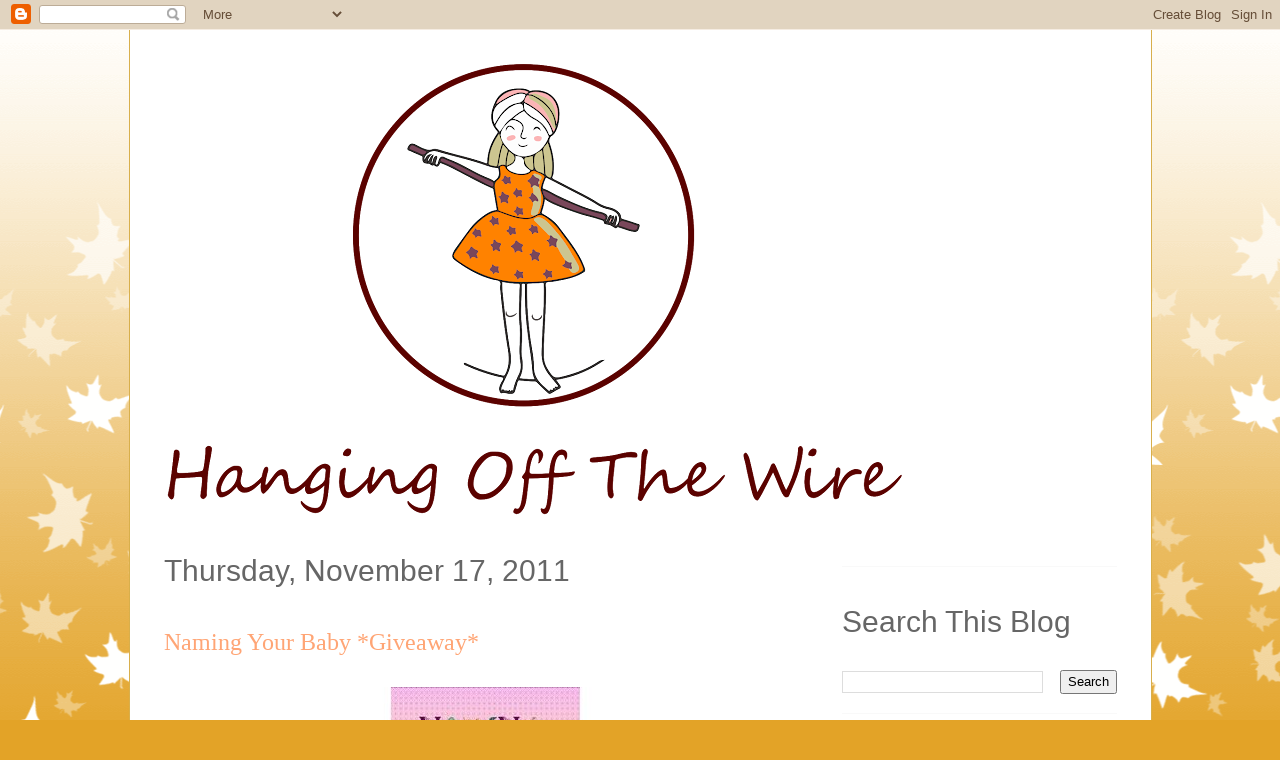

--- FILE ---
content_type: text/html; charset=UTF-8
request_url: https://www.hangingoffthewire.com/b/stats?style=BLACK_TRANSPARENT&timeRange=ALL_TIME&token=APq4FmCRPti2PYZ8c320PmaQtjHOVtCWyuSD8dwZEF-UX8HdfmXp1fo5WyS7QW8UdrOQLPboyyL--lB0yoByHaeh-Dd0Le1bFg
body_size: 46
content:
{"total":5203832,"sparklineOptions":{"backgroundColor":{"fillOpacity":0.1,"fill":"#000000"},"series":[{"areaOpacity":0.3,"color":"#202020"}]},"sparklineData":[[0,33],[1,37],[2,39],[3,38],[4,35],[5,30],[6,24],[7,28],[8,40],[9,47],[10,43],[11,45],[12,100],[13,61],[14,31],[15,87],[16,97],[17,53],[18,23],[19,23],[20,24],[21,29],[22,26],[23,32],[24,68],[25,88],[26,36],[27,43],[28,58],[29,4]],"nextTickMs":40449}

--- FILE ---
content_type: text/html; charset=utf-8
request_url: https://www.google.com/recaptcha/api2/aframe
body_size: 265
content:
<!DOCTYPE HTML><html><head><meta http-equiv="content-type" content="text/html; charset=UTF-8"></head><body><script nonce="D2jlf8fL7KhbH1at99-afQ">/** Anti-fraud and anti-abuse applications only. See google.com/recaptcha */ try{var clients={'sodar':'https://pagead2.googlesyndication.com/pagead/sodar?'};window.addEventListener("message",function(a){try{if(a.source===window.parent){var b=JSON.parse(a.data);var c=clients[b['id']];if(c){var d=document.createElement('img');d.src=c+b['params']+'&rc='+(localStorage.getItem("rc::a")?sessionStorage.getItem("rc::b"):"");window.document.body.appendChild(d);sessionStorage.setItem("rc::e",parseInt(sessionStorage.getItem("rc::e")||0)+1);localStorage.setItem("rc::h",'1769481122824');}}}catch(b){}});window.parent.postMessage("_grecaptcha_ready", "*");}catch(b){}</script></body></html>